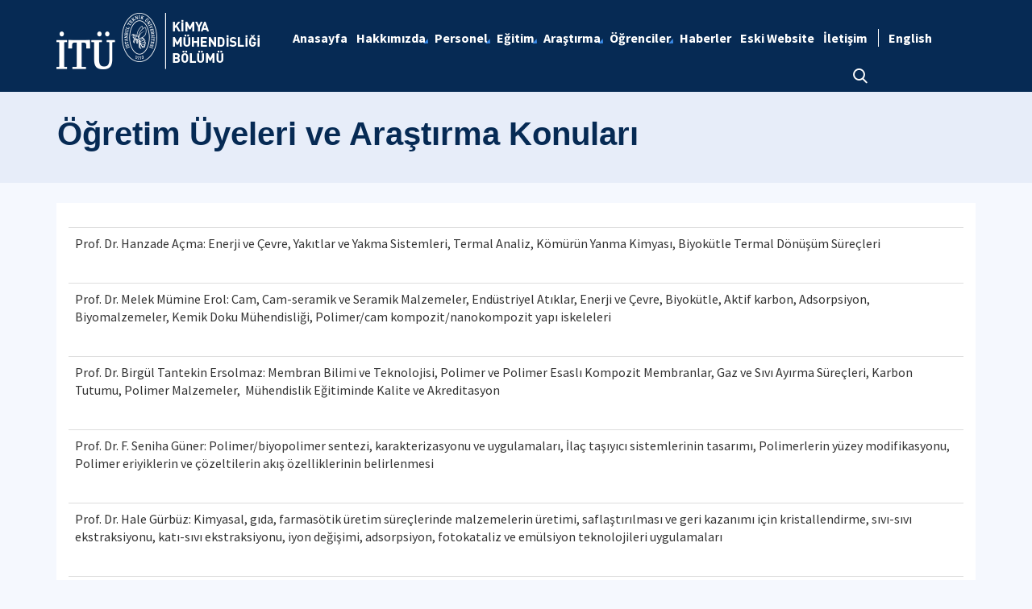

--- FILE ---
content_type: text/html; charset=utf-8
request_url: https://che.itu.edu.tr/arastirma/ogretim-%C3%BCyeleri-ve-arastirma-konulari
body_size: 12727
content:



<html lang="en">

<head><meta charset="utf-8" /><meta http-equiv="X-UA-Compatible" content="IE=edge" /><meta name="viewport" content="width=device-width, initial-scale=1, shrink-to-fit=no" /><title>
	&#214;ğretim &#220;yeleri ve Araştırma Konuları
</title><link href="https://fonts.googleapis.com/css?family=Source+Sans+Pro:300,400,600,700,900&amp;subset=latin-ext" rel="stylesheet" /><link rel="stylesheet" href="/Sitefinity/WebsiteTemplates/MozaikV3/App_Themes/MozaikV3Template/Assets/css/bundle-layout.min.css" />
	<script src="/Sitefinity/WebsiteTemplates/MozaikV3/App_Themes/MozaikV3Template/Assets/js/bundle-main.min.js"></script>
	<link rel="stylesheet" href="/Sitefinity/WebsiteTemplates/MozaikV3/App_Themes/MozaikV3Template/custom/css/style.css" /><meta property="og:title" content="&#214;ğretim &#220;yeleri ve Araştırma Konuları" /><meta property="og:url" content="https://che.itu.edu.tr/arastirma/ogretim-&#252;yeleri-ve-arastirma-konulari" /><meta property="og:type" content="website" /><meta property="og:site_name" content="Kimya M&#252;hendisliği" /><meta name="Generator" content="Sitefinity 12.2.7200.0 PE" /><link rel="canonical" href="https://che.itu.edu.tr/arastirma/ogretim-üyeleri-ve-arastirma-konulari" /><link href="/Telerik.Web.UI.WebResource.axd?d=PMrIT5dOWaVYIcpFWUE4nKisxHlftyEgAQ9PjPvbf2WtMzkHv9ufckoiWr21Q1LM0_kTuBklREUqrxGKJal3am6zA3mW8P4QNWQBtf5baOrwpr41KV5taUTnBR5FMTTY0&amp;t=637844425335746057&amp;compress=0&amp;_TSM_CombinedScripts_=%3b%3bTelerik.Web.UI%2c+Version%3d2019.3.917.45%2c+Culture%3dneutral%2c+PublicKeyToken%3d121fae78165ba3d4%3atr%3acb7ecd12-8232-4d4a-979d-f12706320867%3a580b2269%3aeb8d8a8e" type="text/css" rel="stylesheet" /><link href="/Sitefinity/WebsiteTemplates/MozaikV3/App_Themes/MozaikV3Template/global/custom.css?v=637677516051283961" type="text/css" rel="stylesheet" /><style type="text/css" media="all">/* ------- Eğitmenlerimiz-------- */


@media (min-width: 768px){
.col-md-6 {
    -webkit-box-flex: 0;
    -ms-flex: 0 0 50%;
    flex: 0 0 50%;
    max-width: 50%;
}
  
}

.mb-30 {
    margin-bottom: 30px;
}
.img-full img {
	width: 100%;
	vertical-align: middle;
	border-style: none;
	transform: scale(1);
	transition: transform .9s;
	opacity: 1;
  	-webkit-filter: grayscale(100%); /* Safari 6.0 - 9.0 */
 	 filter: grayscale(100%);


}
.img-full img:hover {
	transform:scale(1.12);
	transition: transform .9s;
	opacity: 0.8;
  -webkit-filter: none; /* Safari 6.0 - 9.0 */
 	 filter: none;
    }
}
.teachers-area.section-padding {
	padding-bottom: 70px;
}
.agent {
	box-shadow: 0 0 10px rgba(0, 0, 0, 0.1);
	-webkit-transition: all 0.3s ease 0s;
	transition: all 0.3s ease 0s;
}
.agent .image {
	position: relative;
	overflow: hidden;
}
.agent .image .img {
	display: block;
}






.agent .image .social {
	position: absolute;
	top: 50%;
	-webkit-transform: translateY(-50%);
	transform: translateY(-50%);
	left: 15px;
}
.agent .image .social a {
	width: 30px;
	height: 30px;
	padding: 5px;
	text-align: center;
	border-radius: 50px;
	display: block;
	color: #ffffff;
	margin-bottom: 5px;
	margin-left: -50px;
}
.agent:hover .image .social a {
	margin-left: 0;
}
.agent .image .social a:hover {
	opacity: 0.9;
	-ms-filter: "progid:DXImageTransform.Microsoft.Alpha(Opacity=90)";
}
.agent .image .social a.facebook {
	background-color: #4867AA;
}
.agent .image .social a:nth-child(2) {
	-webkit-transition-delay: 0.15s;
	transition-delay: 0.15s;
}
.agent .image .social a.twitter {
	background-color: #1DA1F2;
}
.agent .image .social a:nth-child(3) {
	-webkit-transition-delay: 0.3s;
	transition-delay: 0.3s;
}
.agent .image .social a.linkedin {
	background-color: #007BB6;
}
.agent .image .social a:nth-child(4) {
	-webkit-transition-delay: 0.45s;
	transition-delay: 0.45s;
}
.agent .image .social a.google {
	background-color: #DD5144;
}
.agent .image .social a i {
	display: block;
	font-size: 14px;
	line-height: 20px;
}
.agent .content {
	display: -webkit-box;
	display: -ms-flexbox;
	display: flex;
	-webkit-box-orient: vertical;
	-webkit-box-direction: normal;
	-ms-flex-direction: column;
	flex-direction: column;
	text-align: left;
	padding: 20px;
	background-color: #f7f7f7;
}
.agent .content .title {
	font-weight: 400;
	margin-bottom: 10px;
	font-size: 16px;
}
.agent .content .title a {
	color: #000;
}
.agent .content .phone,
.agent .content .email {
	line-height: 20px;
	margin-bottom: 5px;
}
.agent .content .properties {
	font-size: 13px;
	line-height: 18px;
	color: #004395;
	font-weight: 500;
	margin-top: 5px;
}
/* ------- Eğitmenlerimiz-------- */

/* ------- Eğitmenlerimiz Detay -------- */
.mb-30 {
    margin-bottom: 30px;
}

@media (min-width: 992px){
.col-lg-5 {
    -webkit-box-flex: 0;
    -ms-flex: 0 0 41.666667%;
    flex: 0 0 41.666667%;
    max-width: 41.666667%;
}
}

@media (min-width: 992px){
.col-lg-7 {
    -webkit-box-flex: 0;
    -ms-flex: 0 0 58.333333%;
    flex: 0 0 58.333333%;
    max-width: 58.333333%;
}
}
.team-image img {
	width: 100%;
}
.team-content .title {
	margin-bottom: 15px;
   	font-weight: 600;
    	font-size: 24px;
}
.team-content p {
	margin-bottom: 25px;
}
.team-content h4 {
	font-size: 18px;
	margin-bottom: 15px;
	font-weight: 600;
}
.team-content ul li {
	color: #666666;
	display: -webkit-box;
	display: -ms-flexbox;
	display: flex;
	-webkit-box-flex: 1;
	-ms-flex: 1 0 100%;
	flex: 1 0 100%;
	line-height: 24px;
	margin-bottom: 15px;
  	margin-left: -40px;
}
.team-content ul li a::after {
    content: ',';
    margin-right: 1px; 
}
.team-content ul li a:last-child::after {
    display: none; 
}
    .team-content ul li span:first-child {
        font-weight: 600;
        margin-right: 10px;
        color: #222222;
        display: inline-block;
        width: 120px !important;
    }
    .team-content ul li span {        
        width: 440px;
    }

@media screen and (max-width: 992px) {
    .team-content ul li span:first-child {
        display: block;
        width: 100% !important;
    }

    .team-content ul li span {
        display: block;
        width: 100% !important;
    }

    .team-content ul li {
        display: block;        
    }
}
.team-content ul li i {
    font-size: 24px;
    line-height: 24px;
    width: 24px;
    text-align: center;
    margin-right: 10px;
    color: #222222;
}
 .col-lg-5 .social {
	display: -webkit-box;
	display: -ms-flexbox;
	display: flex;
	margin-top: 25px;
	margin-bottom: 25px;
}
.footer .container .sfContentBlock .social a {
	
	display: contents !important;
	
}
 .social a {
	width: 30px;
	height: 30px;
	padding: 5px;
	text-align: center;
	border-radius: 50px;
	display: block;
	color: #ffffff;
	margin-right: 10px;
}

 .social a:last-child {
  margin-right: 0; 
}
 .social a:hover {
  opacity: 0.9; 
}
 .social a i {
  display: block;
  font-size: 14px;
  line-height: 20px; 
}
 .social a.facebook {
  background-color: #4867AA;
}
 .social a.twitter {
  background-color: #1DA1F2;
}
 .social a.linkedin {
  background-color: #007BB6; 
}
 .social a.google {
  background-color: #DD5144;
}
 .social a.instagram {
  background-color: #B23A94; 
}
 .social a.pinterest {
  background-color: #BD081B; 
}
 .social a.skype {
  background-color: #00A9F0; 
}
 .social a.tumblr {
  background-color: #36465D; 
}
 .social a:nth-child(2) {
  -webkit-transition-delay: 0.15s;
  -o-transition-delay: 0.15s;
  transition-delay: 0.15s; 
}
.social a:nth-child(3) {
  -webkit-transition-delay: 0.3s;
  -o-transition-delay: 0.3s;
  transition-delay: 0.3s; 
}
.social a:nth-child(4) {
  -webkit-transition-delay: 0.45s;
  -o-transition-delay: 0.45s;
  transition-delay: 0.45s; 
}
.social a:nth-child(5) {
  -webkit-transition-delay: 0.6s;
  -o-transition-delay: 0.6s;
  transition-delay: 0.6s; 
}
.social a:nth-child(6) {
  -webkit-transition-delay: 0.75s;
  -o-transition-delay: 0.75s;
  transition-delay: 0.75s; 
}
 .social a:nth-child(7) {
  -webkit-transition-delay: 0.9s;
  -o-transition-delay: 0.9s;
      transition-delay: 0.9s; 
}
.social a:nth-child(8) {
  -webkit-transition-delay: 1.05s;
  -o-transition-delay: 1.05s;
  transition-delay: 1.05s; 
}
/* ------- Eğitmenlerimiz Detay -------- */</style></head>

<body>
	<form method="post" action="./ogretim-üyeleri-ve-arastirma-konulari" id="form1">
<div class="aspNetHidden">
<input type="hidden" name="ctl08_TSM" id="ctl08_TSM" value="" />
<input type="hidden" name="ctl09_TSSM" id="ctl09_TSSM" value="" />
<input type="hidden" name="__EVENTTARGET" id="__EVENTTARGET" value="" />
<input type="hidden" name="__EVENTARGUMENT" id="__EVENTARGUMENT" value="" />
<input type="hidden" name="__VIEWSTATE" id="__VIEWSTATE" value="Qcc+zshsGUyOSv0xidd1ZD3G0teNninra2KynX/bC+8L4lXBYzeXI9nO+Q8bdqWqyBSrDraTFLFfrQSo7eYBadWUgtSNLAubzsXkvEw2lb+IGX0J+sQgbYlpmbaVtThPk3WiywJ/5VOnYQQP+gGyB4oQwjr9qspS7/FUFDkUIDevRLFCXuKC15VbX5H9ya8GBQx/cOfDIQOKXPUDGweoKw==" />
</div>

<script type="text/javascript">
//<![CDATA[
var theForm = document.forms['form1'];
if (!theForm) {
    theForm = document.form1;
}
function __doPostBack(eventTarget, eventArgument) {
    if (!theForm.onsubmit || (theForm.onsubmit() != false)) {
        theForm.__EVENTTARGET.value = eventTarget;
        theForm.__EVENTARGUMENT.value = eventArgument;
        theForm.submit();
    }
}
//]]>
</script>


<script src="/WebResource.axd?d=pynGkmcFUV13He1Qd6_TZHPlYAh4-91VZNiKhKDO44EGChzNRVy-sJvf-jwD8JXzpxBjZs2mElD8WlUQL9aPuQ2&amp;t=637811837229275428" type="text/javascript"></script>


<script type="text/javascript">
//<![CDATA[
var __cultureInfo = {"name":"tr","numberFormat":{"CurrencyDecimalDigits":2,"CurrencyDecimalSeparator":",","IsReadOnly":true,"CurrencyGroupSizes":[3],"NumberGroupSizes":[3],"PercentGroupSizes":[3],"CurrencyGroupSeparator":".","CurrencySymbol":"₺","NaNSymbol":"NaN","CurrencyNegativePattern":1,"NumberNegativePattern":1,"PercentPositivePattern":2,"PercentNegativePattern":2,"NegativeInfinitySymbol":"-∞","NegativeSign":"-","NumberDecimalDigits":2,"NumberDecimalSeparator":",","NumberGroupSeparator":".","CurrencyPositivePattern":0,"PositiveInfinitySymbol":"∞","PositiveSign":"+","PercentDecimalDigits":2,"PercentDecimalSeparator":",","PercentGroupSeparator":".","PercentSymbol":"%","PerMilleSymbol":"‰","NativeDigits":["0","1","2","3","4","5","6","7","8","9"],"DigitSubstitution":1},"dateTimeFormat":{"AMDesignator":"ÖÖ","Calendar":{"MinSupportedDateTime":"\/Date(-62135596800000)\/","MaxSupportedDateTime":"\/Date(253402289999999)\/","AlgorithmType":1,"CalendarType":1,"Eras":[1],"TwoDigitYearMax":2029,"IsReadOnly":true},"DateSeparator":".","FirstDayOfWeek":1,"CalendarWeekRule":0,"FullDateTimePattern":"d MMMM yyyy dddd HH:mm:ss","LongDatePattern":"d MMMM yyyy dddd","LongTimePattern":"HH:mm:ss","MonthDayPattern":"d MMMM","PMDesignator":"ÖS","RFC1123Pattern":"ddd, dd MMM yyyy HH\u0027:\u0027mm\u0027:\u0027ss \u0027GMT\u0027","ShortDatePattern":"d.MM.yyyy","ShortTimePattern":"HH:mm","SortableDateTimePattern":"yyyy\u0027-\u0027MM\u0027-\u0027dd\u0027T\u0027HH\u0027:\u0027mm\u0027:\u0027ss","TimeSeparator":":","UniversalSortableDateTimePattern":"yyyy\u0027-\u0027MM\u0027-\u0027dd HH\u0027:\u0027mm\u0027:\u0027ss\u0027Z\u0027","YearMonthPattern":"MMMM yyyy","AbbreviatedDayNames":["Paz","Pzt","Sal","Çar","Per","Cum","Cmt"],"ShortestDayNames":["Pa","Pt","Sa","Ça","Pe","Cu","Ct"],"DayNames":["Pazar","Pazartesi","Salı","Çarşamba","Perşembe","Cuma","Cumartesi"],"AbbreviatedMonthNames":["Oca","Şub","Mar","Nis","May","Haz","Tem","Ağu","Eyl","Eki","Kas","Ara",""],"MonthNames":["Ocak","Şubat","Mart","Nisan","Mayıs","Haziran","Temmuz","Ağustos","Eylül","Ekim","Kasım","Aralık",""],"IsReadOnly":true,"NativeCalendarName":"Miladi Takvim","AbbreviatedMonthGenitiveNames":["Oca","Şub","Mar","Nis","May","Haz","Tem","Ağu","Eyl","Eki","Kas","Ara",""],"MonthGenitiveNames":["Ocak","Şubat","Mart","Nisan","Mayıs","Haziran","Temmuz","Ağustos","Eylül","Ekim","Kasım","Aralık",""]},"eras":[1,"MS",null,0]};//]]>
</script>

<script src="/Telerik.Web.UI.WebResource.axd?_TSM_HiddenField_=ctl08_TSM&amp;compress=0&amp;_TSM_CombinedScripts_=%3b%3bSystem.Web.Extensions%2c+Version%3d4.0.0.0%2c+Culture%3dneutral%2c+PublicKeyToken%3d31bf3856ad364e35%3atr%3a5bc44d53-7cae-4d56-af98-205692fecf1f%3aea597d4b%3ab25378d2%3bTelerik.Web.UI%2c+Version%3d2019.3.917.45%2c+Culture%3dneutral%2c+PublicKeyToken%3d121fae78165ba3d4%3atr%3acb7ecd12-8232-4d4a-979d-f12706320867%3aa1a4383a" type="text/javascript"></script>
<div class="aspNetHidden">

	<input type="hidden" name="__VIEWSTATEGENERATOR" id="__VIEWSTATEGENERATOR" value="8EECDB21" />
</div><script type="text/javascript">
//<![CDATA[
Sys.WebForms.PageRequestManager._initialize('ctl00$ctl08', 'form1', [], [], [], 90, 'ctl00');
//]]>
</script>
<input type="hidden" name="ctl00$ctl08" id="ctl08" />
<script type="text/javascript">
//<![CDATA[
Sys.Application.setServerId("ctl08", "ctl00$ctl08");
Sys.Application._enableHistoryInScriptManager();
//]]>
</script>

		<div class="wrapper" data-page="newslist">

			<!--Header Start-->
			<div class="header">
				<div class="header__inner">
					<div class="header__search">
						<div class="container">
							<div class="input-group">
								<span class="input-group-addon">
									<i class="icon-search"></i>
								</span>
								<input type="text" class="form-control" placeholder="ARANACAK KELİMEYİ ARAMA ALANINA YAZIN">
								<span class="input-group-addon close-search">
									<i class="icon-close"></i>
								</span>
							</div>
						</div>
					</div>
					<div class="navbar-top">
						<div class="container">
							<div class="row">
								<div class="col-12 col-md-3 col-lg-3">
									


								</div>
								<div class="col-12 col-md-9 col-lg-9">
									

								</div>

							</div>
						</div>
					</div>

					<div class="header__nav">
						<div class="container">
							<div class="row">
								<div class="col-xs-6 col-md-2 col-lg-3">
									
<div class='sfContentBlock'><div class="sfContentBlock"><a href="http://ehb.itu.edu.tr/anasayfa" class="header__logo hidden-xs"></a><a href="http://ins.itu.edu.tr/anasayfa" class="header__logo hidden-xs"><a href="/anasayfa" class="header__logo hidden-xs"><img src="/images/librariesprovider47/default-album/kimmuh-tr-b.png?sfvrsn=61cca6c2_0" alt="kimmuh-TR-B" title="kimmuh-TR-B" data-displaymode="Original" /></a></a> <a href="/anasayfa" class="header__logo visible-xs"> <img src="/images/librariesprovider47/default-album/kimmuh-tr-k.png?sfvrsn=7d4860ff_0" alt="kimmuh-TR-K" title="kimmuh-TR-K" data-displaymode="Original" /></a>&nbsp;</div>

</div>
									
								</div>
								<div class="col-xs-6 col-md-10 col-lg-9">
									<div class="row menu_row clearfix">
										<div class="col-xs-9 col-md-10">
											



<div class="header__main-menu">
    
    
    
    

    <ul id="cphNavigation_T44395CC8002_ctl00_ctl00_navigationUl" class="sfNavHorizontalDropDown sfNavList">
        
                      <li class=>

                        
                          <a href="/"><span>Anasayfa</span></a>
                          
                            
                        </li>
                    
                      <li class=has-submenu>

                        
                          <a href="/hakkimizda"><span>Hakkımızda</span></a>
                          <em class='hidden-lg icon-circle-arrow-down'></em>
                            <ul id="cphNavigation_T44395CC8002_ctl00_ctl00_ctl02_ctl01_childNodesContainer">
                      <li class=>

                        
                          <a href="/hakkimizda/bolum-tarihcesi"><span>Bölüm Tarihçesi</span></a>
                          
                            
                        </li>
                    
                      <li class=>

                        
                          <a href="/hakkimizda/ozgoru-ve-ozgorev"><span>Özgörü ve Özgörev</span></a>
                          
                            
                        </li>
                    
                      <li class=>

                        
                          <a href="/hakkimizda/yonetim"><span>Yönetim</span></a>
                          
                            
                        </li>
                    
                      <li class=>

                        
                          <a href="/hakkimizda/danisma-kurulu-uyeleri"><span>Danışma Kurulu Üyeleri</span></a>
                          
                            
                        </li>
                    
                      <li class=>

                        
                          <a href="/hakkimizda/komisyonlar"><span>Komisyonlar</span></a>
                          
                            
                        </li>
                    
                      <li class=has-submenu>

                        
                          <a href="/hakkimizda/etkinlikler"><span>Etkinlikler</span></a>
                          <em class='hidden-lg icon-circle-arrow-down'></em>
                            <ul id="cphNavigation_T44395CC8002_ctl00_ctl00_ctl02_ctl01_ctl06_childNodesContainer">
                      <li class=>

                        
                          <a href="/hakkimizda/etkinlikler/seminerler"><span>Seminerler</span></a>
                          
                            
                        </li>
                    
                      <li class=>

                        
                          <a href="/hakkimizda/etkinlikler/sosyal-aktiviteler"><span>Sosyal Aktiviteler</span></a>
                          
                            
                        </li>
                    </ul>
                        </li>
                    </ul>
                        </li>
                    
                      <li class=has-submenu>

                        
                          <a href="/personel"><span>Personel</span></a>
                          <em class='hidden-lg icon-circle-arrow-down'></em>
                            <ul id="cphNavigation_T44395CC8002_ctl00_ctl00_ctl02_ctl02_childNodesContainer">
                      <li class=>

                        
                          <a href="/personel/akademik-personel"><span>Akademik Personel</span></a>
                          
                            
                        </li>
                    
                      <li class=>

                        
                          <a href="/personel/idari-ve-teknik-personel"><span>İdari ve Teknik Personel</span></a>
                          
                            
                        </li>
                    
                      <li class=>

                        
                          <a href="/personel/emekli-ogretim-uyeleri"><span>Emekli Öğretim Üyeleri</span></a>
                          
                            
                        </li>
                    
                      <li class=>

                        
                          <a href="/personel/unutmadiklarimiz"><span>Unutmadıklarımız</span></a>
                          
                            
                        </li>
                    </ul>
                        </li>
                    
                      <li class=has-submenu>

                        
                          <a href="/egitim"><span>Eğitim</span></a>
                          <em class='hidden-lg icon-circle-arrow-down'></em>
                            <ul id="cphNavigation_T44395CC8002_ctl00_ctl00_ctl02_ctl03_childNodesContainer">
                      <li class=has-submenu>

                        
                          <a href="/egitim/lisans"><span>Lisans</span></a>
                          <em class='hidden-lg icon-circle-arrow-down'></em>
                            <ul id="cphNavigation_T44395CC8002_ctl00_ctl00_ctl02_ctl03_ctl01_childNodesContainer">
                      <li class=>

                        
                          <a href="/egitim/lisans/ders-plani" target="_blank"><span>Ders Planı</span></a>
                          
                            
                        </li>
                    
                      <li class=>

                        
                          <a href="/egitim/lisans/ders-tanitim-formlari"><span>Ders Tanıtım Formları</span></a>
                          
                            
                        </li>
                    
                      <li class=>

                        
                          <a href="/egitim/lisans/secmeli-dersler"><span>Seçmeli Dersler</span></a>
                          
                            
                        </li>
                    
                      <li class=>

                        
                          <a href="/egitim/lisans/ders-onkosullari" target="_blank"><span>Ders Önkoşulları</span></a>
                          
                            
                        </li>
                    
                      <li class=>

                        
                          <a href="/egitim/lisans/kimya-muhendisligi-program-ciktilari"><span>Kimya Mühendisliği Program Çıktıları</span></a>
                          
                            
                        </li>
                    
                      <li class=>

                        
                          <a href="/egitim/lisans/kimya-muhendisliginin-egitsel-hedefleri"><span>Kimya Mühendisliğinin Eğitsel Hedefleri</span></a>
                          
                            
                        </li>
                    
                      <li class=>

                        
                          <a href="/egitim/lisans/ogrenci-giris-bilgileri"><span>Öğrenci Giriş Bilgileri</span></a>
                          
                            
                        </li>
                    
                      <li class=>

                        
                          <a href="/egitim/lisans/mezuniyet-istatistik"><span>Mezuniyet İstatistik</span></a>
                          
                            
                        </li>
                    </ul>
                        </li>
                    
                      <li class=has-submenu>

                        
                          <a href="/egitim/lisansustu"><span>Lisansüstü</span></a>
                          <em class='hidden-lg icon-circle-arrow-down'></em>
                            <ul id="cphNavigation_T44395CC8002_ctl00_ctl00_ctl02_ctl03_ctl02_childNodesContainer">
                      <li class=>

                        
                          <a href="/egitim/lisansustu/genel-bilgi"><span>Genel Bilgi</span></a>
                          
                            
                        </li>
                    
                      <li class=>

                        
                          <a href="/egitim/lisansustu/lisansustu-tezler"><span>Lisansüstü Tezler</span></a>
                          
                            
                        </li>
                    </ul>
                        </li>
                    
                      <li class=>

                        
                          <a href="/egitim/akreditasyon"><span>Akreditasyon</span></a>
                          
                            
                        </li>
                    
                      <li class=>

                        
                          <a href="/egitim/erasmus"><span>Erasmus</span></a>
                          
                            
                        </li>
                    </ul>
                        </li>
                    
                        <li class=has-submenu>
                          <a href="/arastirma" class="sfSel"><span>Araştırma</span></a>
                            <em class='hidden-lg icon-circle-arrow-down'></em>
                            <ul id="cphNavigation_T44395CC8002_ctl00_ctl00_ctl02_ctl04_childNodesContainer">
                        <li class=>
                          <a href="/arastirma/ogretim-üyeleri-ve-arastirma-konulari" class="sfSel"><span>Öğretim Üyeleri ve Araştırma Konuları</span></a>
                            
                            
                        </li>
                    
                      <li class=>

                        
                          <a href="/arastirma/projeler"><span>Projeler</span></a>
                          
                            
                        </li>
                    
                      <li class=>

                        
                          <a href="/arastirma/arastirma-laboratuvarlari"><span>Araştırma Laboratuvarları</span></a>
                          
                            
                        </li>
                    
                      <li class=>

                        
                          <a href="/arastirma/endustriyel-pilot-olcekli-cihazlar"><span>Endüstriyel Pilot Ölçekli Cihazlar</span></a>
                          
                            
                        </li>
                    
                      <li class=>

                        
                          <a href="/arastirma/endustriyel-hzimetler"><span>Endüstriyel Hizmetler</span></a>
                          
                            
                        </li>
                    </ul>
                        </li>
                    
                      <li class=has-submenu>

                        
                          <a href="/ogrenciler"><span>Öğrenciler</span></a>
                          <em class='hidden-lg icon-circle-arrow-down'></em>
                            <ul id="cphNavigation_T44395CC8002_ctl00_ctl00_ctl02_ctl05_childNodesContainer">
                      <li class=>

                        
                          <a href="/ogrenciler/danismanlik-sistemi"><span>Danışmanlık Sistemi</span></a>
                          
                            
                        </li>
                    
                      <li class=>

                        
                          <a href="/ogrenciler/bitirme-odevi"><span>Bitirme Ödevi</span></a>
                          
                            
                        </li>
                    
                      <li class=>

                        
                          <a href="/ogrenciler/teknik-geziler"><span>Teknik Geziler</span></a>
                          
                            
                        </li>
                    
                      <li class=>

                        
                          <a href="/ogrenciler/yonetmelikler" target="_blank"><span>Yönetmelikler</span></a>
                          
                            
                        </li>
                    
                      <li class=>

                        
                          <a href="/ogrenciler/ogrenci-kulupleri"><span>Öğrenci Kulüpleri</span></a>
                          
                            
                        </li>
                    
                      <li class=>

                        
                          <a href="/ogrenciler/staj-esaslari"><span>Staj Esasları</span></a>
                          
                            
                        </li>
                    
                      <li class=>

                        
                          <a href="/ogrenciler/spor-aktiviteleri"><span>Spor Aktiviteleri</span></a>
                          
                            
                        </li>
                    
                      <li class=>

                        
                          <a href="/ogrenciler/sikca-sorulan-sorular"><span>Sıkça Sorulan Sorular</span></a>
                          
                            
                        </li>
                    
                      <li class=>

                        
                          <a href="/ogrenciler/i-tü-mezun-bilgi-sistemi" target="_blank"><span>İTÜ Mezun Bilgi Sistemi</span></a>
                          
                            
                        </li>
                    
                      <li class=>

                        
                          <a href="/ogrenciler/i-tü-mezun-platformu" target="_blank"><span>İTÜ Mezun Platformu</span></a>
                          
                            
                        </li>
                    </ul>
                        </li>
                    
                      <li class=>

                        
                          <a href="/haberler"><span>Haberler</span></a>
                          
                            
                        </li>
                    
                      <li class=>

                        
                          <a href="/eski-website" target="_blank"><span>Eski Website</span></a>
                          
                            
                        </li>
                    
                      <li class=>

                        
                          <a href="/iletisim"><span>İletişim</span></a>
                          
                            
                        </li>
                    
              <li class="search hidden-xs hidden-sm hidden-md">
                                                <a href="#">
                                                    <span>
                                                        <i class="icon-search"></i>
                                                    </span>
                                                </a>
                                            </li>
    </ul>
</div>


										</div>
										<div class="col-xs-3 col-md-2">
											
<div id="cphLanguage_T44395CC8003" class="lang-switch">
	<div id="cphLanguage_T44395CC8003_ctl00_ctl00_controlWrapper">

    

    
                
                        <ul class="sflanguagesHorizontalList">
                    
                        <li id="cphLanguage_T44395CC8003_ctl00_ctl00_languagesRepeater_horizontal_langHolder_0" class="sflanguageItem sflang_en">
                            <a href="../en/research/faculty-members-and-fields-of-interest" id="cphLanguage_T44395CC8003_ctl00_ctl00_languagesRepeater_horizontal_langLink_0" class="sflanguageLnk" lang="en"><span id="cphLanguage_T44395CC8003_ctl00_ctl00_languagesRepeater_horizontal_langName_0">English</span></a>
                        </li>
                    
                        </ul>
                    
            
</div>

</div>
										</div>
									</div>
									

									<div class="header__mobile">
										<a href="#" class="search">
											<i class="icon-search"></i>
										</a>
										<a href="javascript:;" class="js-mobile-menu">
											<i></i>
										</a>
									</div>
								</div>
							</div>
						</div>
					</div>
				</div>



			</div>
			<!--Header End-->

			<!--Sticy Social Link Start-->
			


			
			<!--Sticy Social Link End-->

			<!--Page Title Start-->
			
<div id="cphpageTitle_T44395CC8009">
	
  <div class="page-title">
    <div class="container">
    <div class="sfBreadcrumbWrp">
    <span id="cphpageTitle_T44395CC8009_ctl00_ctl00_BreadcrumbLabel" class="sfBreadcrumbLabel" style="display:none;"></span>
    <div id="ctl00_cphpageTitle_T44395CC8009_ctl00_ctl00_Breadcrumb" class="RadSiteMap RadSiteMap_Default">
		<!-- 2019.3.917.45 --><ul class="rsmFlow rsmLevel rsmOneLevel">
			<li class="rsmItem sfBreadcrumbNavigation"><a class="rsmLink" href="../anasayfa">Anasayfa</a><span class='sfBreadcrumbNodeSeparator'>/</span></li> <li class="rsmItem sfNoBreadcrumbNavigation"><a class="rsmLink" href="javascript: void(0)">&#214;ğretim &#220;yeleri ve Araştırma Konuları</a></li>
		</ul><input id="ctl00_cphpageTitle_T44395CC8009_ctl00_ctl00_Breadcrumb_ClientState" name="ctl00_cphpageTitle_T44395CC8009_ctl00_ctl00_Breadcrumb_ClientState" type="hidden" />
	</div>
</div>
    </div>
  </div>

</div>
			<!--Page Title End-->

			<div class="main-container">

				<!--Breadcrumb Start-->
				

				<!--Breadcrumb End-->

				<!--Page Image Start-->
				
				<!--Page Image End-->
				


				<div class="content-area">
					<div class="row">
						
<div class='sfContentBlock'><table class="table centered">
    <tbody>
        <tr>
            <td>
            <p>Prof. Dr. Hanzade A&ccedil;ma: Enerji ve &Ccedil;evre, Yakıtlar ve Yakma Sistemleri, Termal Analiz, K&ouml;m&uuml;r&uuml;n Yanma Kimyası, Biyok&uuml;tle Termal D&ouml;n&uuml;ş&uuml;m S&uuml;re&ccedil;leri</p>
            </td>
        </tr>
        <tr>
            <td>
            <p>Prof. Dr. Melek M&uuml;mine Erol: Cam, Cam-seramik ve Seramik Malzemeler, End&uuml;striyel Atıklar, Enerji ve &Ccedil;evre, Biyok&uuml;tle, Aktif karbon, Adsorpsiyon, Biyomalzemeler, Kemik Doku M&uuml;hendisliği, Polimer/cam kompozit/nanokompozit yapı iskeleleri</p>
            </td>
        </tr>
        <tr>
            <td>
            <p>Prof. Dr. Birg&uuml;l Tantekin Ersolmaz:&nbsp;Membran Bilimi ve Teknolojisi, Polimer ve Polimer Esaslı Kompozit Membranlar, Gaz ve Sıvı Ayırma S&uuml;re&ccedil;leri, Karbon Tutumu, Polimer Malzemeler, &nbsp;M&uuml;hendislik Eğitiminde Kalite ve Akreditasyon</p>
            </td>
        </tr>
        <tr>
            <td>
            <p>Prof. Dr. F. Seniha G&uuml;ner: Polimer/biyopolimer sentezi, karakterizasyonu ve uygulamaları, İla&ccedil; taşıyıcı sistemlerinin tasarımı, Polimerlerin y&uuml;zey modifikasyonu, Polimer eriyiklerin ve &ccedil;&ouml;zeltilerin akış &ouml;zelliklerinin belirlenmesi</p>
            </td>
        </tr>
        <tr>
            <td>
            <p>Prof. Dr. Hale G&uuml;rb&uuml;z:&nbsp;Kimyasal, gıda, farmas&ouml;tik &uuml;retim s&uuml;re&ccedil;lerinde malzemelerin &uuml;retimi, saflaştırılması ve geri kazanımı i&ccedil;in kristallendirme, sıvı-sıvı ekstraksiyonu, katı-sıvı ekstraksiyonu, iyon değişimi, adsorpsiyon, fotokataliz ve em&uuml;lsiyon teknolojileri uygulamaları</p>
            </td>
        </tr>
        <tr>
            <td>
            <p>Prof. Dr. Y&uuml;ksel Avcıbaşı G&uuml;venilir: Biyopolimerler Sentezi ve Uygulamaları, Biobozunma, Enzim Teknolojisi (Saflaştırma, Karakterizasyon, İmmobilizasyon), Fermentasyon Uygulamaları, Temel İşlemler</p>
            </td>
        </tr>
        <tr>
            <td>
            <p>Prof. Dr. Filiz Karaosmanoğlu: Biyorafineriler, Biyoyakıt Teknolojisi, Enerji Teknolojisi, Motor Yakıtları; Yağlama Yağları, Atık İleri D&ouml;n&uuml;ş&uuml;m&uuml;,Yaşam D&ouml;ng&uuml;s&uuml; Değerlendirmesi(YDD); Ekotasarım; End&uuml;stride S&uuml;rd&uuml;r&uuml;lebilirlik Y&ouml;netimi; Karbon Ayak İzi; Su Ayak İzi; İklim Diren&ccedil;li End&uuml;stri</p>
            </td>
        </tr>
        <tr>
            <td>
            <p>Prof. Dr. Ayşeg&uuml;l Ersoy Meri&ccedil;boyu: Enerji D&ouml;n&uuml;ş&uuml;m Teknolojileri; Enerji ve &Ccedil;evre; Baca Gazı Des&uuml;lf&uuml;rizasyonu; Sorbent Hazırlama; Kalsinasyon ve S&uuml;lfatasyon Tepkime Kinetiği; Biyok&uuml;tle Karbonizasyonu; Cam-Seramik ve Biyoaktif Cam &Uuml;retimi</p>
            </td>
        </tr>
        <tr>
            <td>
            <p>Prof. Dr. Hasancan Okutan: Atıktan Enerji &Uuml;retimi; Yakma, Gazlaştırma, Piroliz; Yer Altı K&ouml;m&uuml;r Gazlaştırma; &Ccedil;&ouml;zelti Madenciliği; Gaz Arıtım Teknolojileri; Hava Kirliliği ve Kontrol&uuml;</p>
            </td>
        </tr>
        <tr>
            <td>
            <p>Prof. Dr. G&uuml;lhayat Nas&uuml;n Saygılı: Temel İşlemler, Akışkanlar Mekaniği</p>
            </td>
        </tr>
        <tr>
            <td>
            <p>Prof. Dr. Ahmet Sirkecioğlu: Zeolitlerle iyon degisimi ve adsorpsiyon</p>
            </td>
        </tr>
        <tr>
            <td>
            <p>Prof. Dr. &Ouml;mer Şahin: Kristalizasyon, Bor Teknolojileri, Hidrojen &Uuml;retimi, Kataliz&ouml;r, Yakıt Pili, Aktif Karbon &Uuml;retimi, Kalsinasyon,&nbsp;Adsorpsiyon, Kurutma</p>
            </td>
        </tr>
        <tr>
            <td>
            <p>Prof. Dr. Melkon Tatlıer:&nbsp;Zeolit Sentezi, &Ccedil;ekirdeklenme ve Kristal B&uuml;y&uuml;mesi, &Ccedil;eşitli Uygulamalarda Kullanılabilecek Zeolit Kaplamalarının Hazırlanması, Adsorpsiyon Isı Pompaları, Fraktal Analiz</p>
            </td>
        </tr>
        <tr>
            <td>
            <p>Prof. Dr. Melek T&uuml;ter:&nbsp;Biyoteknoloji, Enerji Teknolojisi, Organik Teknolojiler, Polimer Teknolojisi, Yağ Teknolojisi, Yağ Kimyasalları, Bitkisel Enzimler</p>
            </td>
        </tr>
        <tr>
            <td>
            <p>Prof. Dr. Serdar Yaman:Enerji Teknolojileri, K&ouml;m&uuml;r, Biyok&uuml;tle, Termal D&ouml;n&uuml;ş&uuml;m S&uuml;re&ccedil;leri, Piroliz, Gazlaştırma,Termogravimetri</p>
            </td>
        </tr>
        <tr>
            <td>
            <p>Prof. Dr. Ferhat Yardım:&nbsp;Karbonlu Malzemeler, Akışkan Yatakta Yanma, Hava Kirliliği, Sentetik Yakıtlar</p>
            </td>
        </tr>
        <tr>
            <td>
            <p>Prof. Dr. Reha Yavuz:Yeni ve Yenilenebilir Yakıt Teknolojisi, K&ouml;m&uuml;r-Su Karışımları, Adsorpsiyon, Aktif Karbon Teknolojisi</p>
            </td>
        </tr>
        <tr>
            <td>
            <p>Do&ccedil;. Dr. Alper Aydın: Faz Değiştiren Malzemeler, Isı Depolama</p>
            </td>
        </tr>
        <tr>
            <td>
            <p>Do&ccedil;. Dr. Nalan Erd&ouml;l Aydın:&nbsp;Hava kirliliği ve kontrol&uuml;, Atık sulardan ağır metal ve bor giderimi, Biyomalzemeler</p>
            </td>
        </tr>
        <tr>
            <td>
            <p>Do&ccedil;. Dr. Elif Genceli G&uuml;ner: Kristalizasyon, Mineroloji</p>
            </td>
        </tr>
        <tr>
            <td>
            <p>Do&ccedil;. Dr. Devrim Barış Kaymak: Kimyasal Proses M&uuml;hendisliği: Kimyasal Proseslerin Benzetimi ve Modellenmesi - Proses Tasarım - Proses Kontrol</p>
            </td>
        </tr>
        <tr>
            <td>
            <p>Do&ccedil;. Dr. &Ouml;zge K&uuml;rk&ccedil;&uuml;oğlu Levitas:&nbsp;Biomolek&uuml;llerin dinamiğinin matematiksel modellenmesi; Protein/DNA/RNA/ligand kompleks yapılarının yapı-işlev ilişkilerinin incelenmesi; Elastik Ağyapı Modelleri (Anisotropic network model, Gaussian network model), molek&uuml;ler dinamik, Brownian dinamiği gibi modellerin &ccedil;eşitli protein yapılarına uygulanması; yeni matematiksel modelleme metotlarının geliştirilmesi</p>
            </td>
        </tr>
        <tr>
            <td>
            <p>Do&ccedil;. Dr. &Ccedil;iğdem Atalay Oral:&nbsp;Membran Teknolojisi</p>
            </td>
        </tr>
        <tr>
            <td>
            <p>Do&ccedil;. Dr. Nil &Ouml;zbek: Elektrokimyasal Ayırma Teknolojileri, Hava ve Su Arıtımı, Ayırma İşlemleri, Spektroskopik Analizler</p>
            </td>
        </tr>
        <tr>
            <td>
            <p>Do&ccedil;. Dr. Sinan Kutluay: Gaz ve Sıvı Adsorpsiyon Prosesleri, Bor Teknolojileri, Manyetik Nanopar&ccedil;acıklar, Aktif Karbon, Deneysel Tasarım, Kimyasal Proseslerin Sim&uuml;lasyonu</p>
            </td>
        </tr>
        <tr>
            <td>
            <p>Dr. &Ouml;ğr. &Uuml;yesi Elif &Ouml;zt&uuml;rk Er:&nbsp;Nanomalzeme Katkılı Biyomalzeme &Uuml;retimi, Manyetik Nanopartik&uuml;ller, K&uuml;tle Spektrometresi, Biyoişaretleyici Tespiti, Metabolomikler, Kromatografi Sistemlerinde Eser Seviyelerde Tayinler, İnorganik ve Organik Kirleticilerin Tayinleri</p>
            </td>
        </tr>
        <tr>
            <td>
            <p>Dr. &Ouml;ğr. &Uuml;yesi Gamze G&uuml;m&uuml;şl&uuml; G&uuml;r:&nbsp;Y&uuml;zey bilimi, kataliz&ouml;r ve reaksiyon teknolojileri, reaksiyon mekanizmaları, yoğun metalik membranlar, hidrojen teknolojileri</p>
            </td>
        </tr>
        <tr>
            <td>
            <p>Dr. &Ouml;ğr. &Uuml;yesi Ramazan Kızıl: Biyomalzeme mikroyapısının Kimyasal G&ouml;r&uuml;nt&uuml;lenmesi,&nbsp;Kanser Spektrohistopatolojisi,&nbsp;&Ccedil;&ouml;zelti bazlı Nanomalzeme Sentezi,&nbsp;Hedef odaklı Nanomalzeme Fonksiyonalizasyonu,&nbsp;Nanoelektronik i&ccedil;in &Ccedil;ip &uuml;zerinde Nanotel Aygıt &Uuml;retimi: DNA Nanoelektronik ve Molek&uuml;ler Elektronikte kullanımı</p>
            </td>
        </tr>
        <tr>
            <td>
            <p>Dr. Araş. G&ouml;r. Ayşe Arifoğlu: Enerji ve &Ccedil;evre, Biyok&uuml;tle, Aktif karbon, Adsorpsiyon, Baca Gazı Des&uuml;lf&uuml;rizasyonu, Biyoaktif Cam &Uuml;retimi</p>
            </td>
        </tr>
        <tr>
            <td>
            <p>Dr. Araş. G&ouml;r. Cemile Yerlikaya:&nbsp;Temel İşlemler</p>
            </td>
        </tr>
        <tr>
            <td>
            <p>Dr. Yaşar Volkan Arıncı: &Ccedil;evre Kirliliği Araştırmaları, Gıda Kimyası</p>
            </td>
        </tr>
    </tbody>
</table>
<br class="t-last-br" />

</div>

						

						
					</div>
				</div>

			</div>

			<!--Footer Start-->
			<div class="footer">
				
<div class='sfContentBlock'><div class="footer__top">
<div class="container">
<div class="row address">
<div class="col-xs-12 col-md-4">
<div class="address__item"><em class="icon-phone"></em>
<p><strong>Kimya M&uuml;hendisliği- Telefon</strong> +90 (212) 285 35 38</p>
</div>
</div>
<div class="col-xs-12 col-md-4">
<div class="address__item"><em class="icon-fax"></em>
<p><strong>Kimya M&uuml;hendisliği- Fax</strong> +90 (212) 285 34 25</p>
</div>
</div>
<div class="col-xs-12 col-md-4">
<div class="address__item"><em class="icon-location"></em>
<p><strong>Kimya M&uuml;hendisliği- Adres&nbsp;</strong> İT&Uuml; Ayazağa Kamp&uuml;s&uuml;, 34469, Maslak, İstanbul </p>
</div>
</div>
</div>
</div>
</div>

</div>
				<!--Footer Top Start-->

				<!-- <div class="footer__top">
        
                <!--Footer Top End-->

				<!--Footer Middle Start-->
				


				<!--Footer Middle End-->

				<!--Footer Bottom Start-->
				
<div class='sfContentBlock'><div class="footer__bottom">
<div class="container">
<div class="row">
<div class="col-xs-12 col-md-4 footer__logo">
<a href="https://www.itu.edu.tr"><img alt="" src="/Sitefinity/WebSiteTemplates/MozaikV3/App_Themes/MozaikV3Template/Assets/images/logo_footer.png" /></a>
</div>
<div class="col-xs-12 col-md-4 col-md-push-4 footer__social">
<div class="footer__social-list"><a href="https://www.facebook.com/itu1773" target="_blank" class="footer__social-list-item"> <em class="icon-facebook"></em></a> <a href="https://twitter.com/itu1773" target="_blank" class="footer__social-list-item"> <em class="icon-twitter"></em></a> <a href="https://www.youtube.com/itu1773" target="_blank" class="footer__social-list-item"> <em class="icon-youtube"></em></a> <a href="https://www.instagram.com/itu1773/" target="_blank" class="footer__social-list-item"> <em class="icon-instagram"></em></a> <a href="https://www.linkedin.com/school/itu1773" target="_blank" class="footer__social-list-item"><em class="icon-linkedin"></em></a> </div>
</div>
<div class="col-xs-12 col-md-4 col-md-pull-4 footer__copyright">
<p>İT&Uuml; Bilgi İşlem Daire Başkanlığı &copy; <span id="siteYear">2024</span></p>
</div>
</div>
</div>
</div>

</div>

			</div>
			<!--Footer End-->

		</div>
	

<script type="text/javascript">
//<![CDATA[
window.__TsmHiddenField = $get('ctl08_TSM');//]]>
</script>
<script type="text/javascript">$(document).ready(function() {

var date = new Date();

$("#siteYear").html(date.getFullYear());

});</script>
<script type="text/javascript">
//<![CDATA[
;(function() {
                        function loadHandler() {
                            var hf = $get('ctl09_TSSM');
                            if (!hf._RSSM_init) { hf._RSSM_init = true; hf.value = ''; }
                            hf.value += ';Telerik.Web.UI, Version=2019.3.917.45, Culture=neutral, PublicKeyToken=121fae78165ba3d4:tr:cb7ecd12-8232-4d4a-979d-f12706320867:580b2269:eb8d8a8e';
                            Sys.Application.remove_load(loadHandler);
                        };
                        Sys.Application.add_load(loadHandler);
                    })();Sys.Application.add_init(function() {
    $create(Telerik.Web.UI.RadSiteMap, null, null, null, $get("ctl00_cphpageTitle_T44395CC8009_ctl00_ctl00_Breadcrumb"));
});
//]]>
</script>
</form>
</body>

</html>
